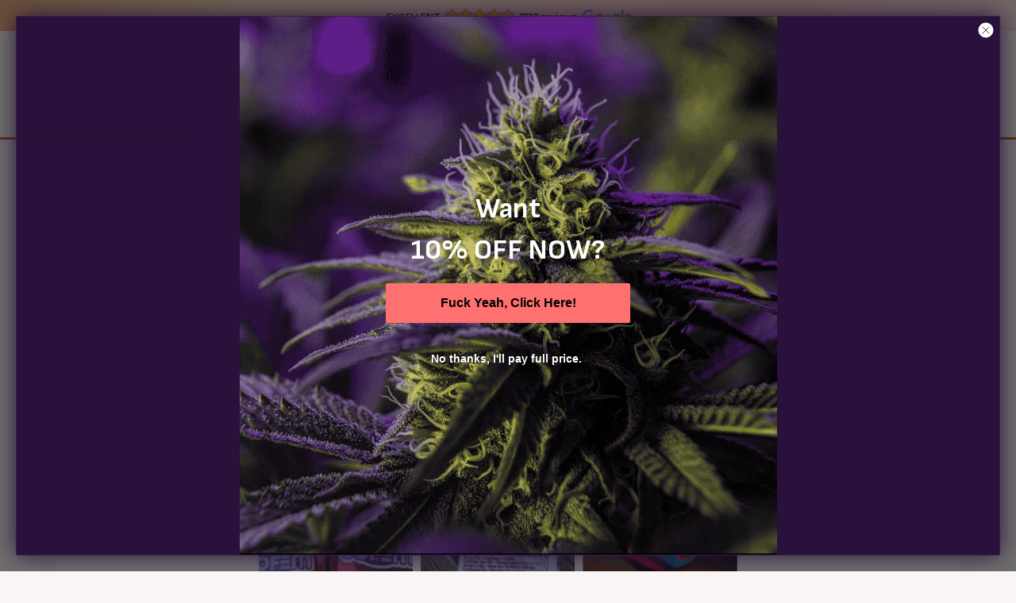

--- FILE ---
content_type: text/html
request_url: https://cdn.trustindex.io/widgets/f3/f3c03d04834d05997f0674e2e6c/content.html
body_size: 403
content:
<div class=" ti-widget ti-no-profile-img " data-layout-id="27" data-layout-category="button" data-set-id="light-minimal" data-pid="f3c03d04834d05997f0674e2e6c" data-language="en" data-close-locale="Close" data-auto-dark-mode="1" data-css-version="2" data-footer-link-domain="trustindex.io" data-size="1" > <div class="ti-widget-container"> <a href="https://www.trustindex.io/reviews/dev-multiversebeans-new.pantheonsite.io" role="button" target="_blank" rel="noopener" class="ti-header ti-header-grid source-Google" > <div class="ti-fade-container"> <div class="ti-mob-row"> <span class="nowrap"><strong>EXCELLENT</strong></span> <span class="ti-stars"><img class="ti-star f" src="https://cdn.trustindex.io/assets/platform/Google/star/f.svg" alt="Google" width="17" height="17" loading="lazy" /><img class="ti-star f" src="https://cdn.trustindex.io/assets/platform/Google/star/f.svg" alt="Google" width="17" height="17" loading="lazy" /><img class="ti-star f" src="https://cdn.trustindex.io/assets/platform/Google/star/f.svg" alt="Google" width="17" height="17" loading="lazy" /><img class="ti-star f" src="https://cdn.trustindex.io/assets/platform/Google/star/f.svg" alt="Google" width="17" height="17" loading="lazy" /><img class="ti-star f" src="https://cdn.trustindex.io/assets/platform/Google/star/f.svg" alt="Google" width="17" height="17" loading="lazy" /></span> </div> <div class="ti-mob-row"> <span class="nowrap"><strong>779 reviews</strong></span><div class="ti-small-logo"> <img src="https://cdn.trustindex.io/assets/platform/Google/logo.svg" loading="lazy" alt="Google" width="150" height="25" /> </div> </div> </div> </a> </div> </div> <style class="scss-content">.ti-widget[data-layout-id='27'][data-set-id='light-minimal'][data-pid='f3c03d04834d05997f0674e2e6c'] .ti-widget-container,.ti-widget[data-layout-id='27'][data-set-id='light-minimal'][data-pid='f3c03d04834d05997f0674e2e6c'] .ti-widget-container *{font-family:inherit}.ti-widget[data-layout-id='27'][data-set-id='light-minimal'][data-pid='f3c03d04834d05997f0674e2e6c'] .ti-header{padding:0px}.ti-widget[data-layout-id='27'][data-set-id='light-minimal'][data-pid='f3c03d04834d05997f0674e2e6c'] .ti-header:hover{transform:none}</style>

--- FILE ---
content_type: text/css
request_url: https://tags.srv.stackadapt.com/sa.css
body_size: -11
content:
:root {
    --sa-uid: '0-862d15a8-dbd6-5ccf-5ed2-1a0dc3dc84e9';
}

--- FILE ---
content_type: text/plain; charset=utf-8
request_url: https://tags.srv.stackadapt.com/saq_pxl?uid=sx_bVq1sQSnyoZ23Pbbodg&is_js=true&landing_url=https%3A%2F%2Fmultiversebeans.com%2Fproduct-category%2Fbundle%2F&t=Cannabis%20Seed%20Bundles%20%7C%20Multiverse%20Beans&tip=2Ik9YoWMlx2W2eW8UACaKZgH2WpFfasUoMu3pRp6O1Q&host=https%3A%2F%2Fmultiversebeans.com&l_src=&l_src_d=&u_src=&u_src_d=&shop=false&sa-user-id-v3=s%253AAQAKIIW4SLD_VxdMzNMFSuvh2mm1Ni0Z_d8yPWtZxvWCPdO5ELcBGAQgqNinywYwAToE_kXKCEIElTOcXQ.INypUjrOQETrN6fxHqFhQkQVPAQ1hHg%252F0V6IUfiEz8c&sa-user-id-v2=s%253Ahi0VqNvWXM9e0hoNw9yE6RJ12WA.iWOMmLbLBslCCkn%252BuMeSPRXHquoGbt2FRek2X9iVmdk&sa-user-id=s%253A0-862d15a8-dbd6-5ccf-5ed2-1a0dc3dc84e9.xasC%252Be44CPxSg6cGWK6Vzqb8q7gIUTf3h4ajo8CR7ao
body_size: 39
content:
{"conversion_tracker_uids":["KCLHWrBrXt87ltvBD3ZzaK"],"retargeting_tracker_uids":["WjvX1mFth0lBRvxWMXWbWd"],"lookalike_tracker_uids":null}

--- FILE ---
content_type: image/svg+xml
request_url: https://multiversebeans.com/wp-content/themes/mvb/assets/images/caret-black.svg
body_size: -265
content:
<svg width="25" height="24" viewBox="0 0 25 24" fill="none" xmlns="http://www.w3.org/2000/svg">
    <path d="m20.42 8.95-6.52 6.52c-.77.77-2.03.77-2.8 0L4.58 8.95" stroke="#242424" stroke-width="1.5" stroke-miterlimit="10" stroke-linecap="round" stroke-linejoin="round"/>
</svg>

--- FILE ---
content_type: image/svg+xml
request_url: https://multiversebeans.com/wp-content/themes/mvb/assets/images/search.svg
body_size: -217
content:
<svg width="21" height="20" viewBox="0 0 21 20" fill="none" xmlns="http://www.w3.org/2000/svg">
    <path d="M9.836 17.5a7.917 7.917 0 1 0 0-15.834 7.917 7.917 0 0 0 0 15.833zM18.586 18.333l-1.667-1.667" stroke="#ED8528" stroke-width="1.5" stroke-linecap="round" stroke-linejoin="round"/>
</svg>


--- FILE ---
content_type: text/plain; charset=utf-8
request_url: https://tags.srv.stackadapt.com/saq_pxl?uid=sx_bVq1sQSnyoZ23Pbbodg&is_js=true&landing_url=https%3A%2F%2Fmultiversebeans.com%2Fproduct-category%2Fbundle%2F&t=Cannabis%20Seed%20Bundles%20%7C%20Multiverse%20Beans&tip=2Ik9YoWMlx2W2eW8UACaKZgH2WpFfasUoMu3pRp6O1Q&host=https%3A%2F%2Fmultiversebeans.com&l_src=&l_src_d=&u_src=&u_src_d=&shop=false&sa-user-id-v3=s%253AAQAKIIW4SLD_VxdMzNMFSuvh2mm1Ni0Z_d8yPWtZxvWCPdO5ELcBGAQgqNinywYwAToE_kXKCEIElTOcXQ.INypUjrOQETrN6fxHqFhQkQVPAQ1hHg%252F0V6IUfiEz8c&sa-user-id-v2=s%253Ahi0VqNvWXM9e0hoNw9yE6RJ12WA.iWOMmLbLBslCCkn%252BuMeSPRXHquoGbt2FRek2X9iVmdk&sa-user-id=s%253A0-862d15a8-dbd6-5ccf-5ed2-1a0dc3dc84e9.xasC%252Be44CPxSg6cGWK6Vzqb8q7gIUTf3h4ajo8CR7ao
body_size: 39
content:
{"conversion_tracker_uids":["KCLHWrBrXt87ltvBD3ZzaK"],"retargeting_tracker_uids":["WjvX1mFth0lBRvxWMXWbWd"],"lookalike_tracker_uids":null}

--- FILE ---
content_type: text/plain; charset=utf-8
request_url: https://tags.srv.stackadapt.com/saq_pxl?uid=sx_bVq1sQSnyoZ23Pbbodg&is_js=true&landing_url=https%3A%2F%2Fmultiversebeans.com%2Fproduct-category%2Fbundle%2F&t=Cannabis%20Seed%20Bundles%20%7C%20Multiverse%20Beans&tip=2Ik9YoWMlx2W2eW8UACaKZgH2WpFfasUoMu3pRp6O1Q&host=https%3A%2F%2Fmultiversebeans.com&l_src=&l_src_d=&u_src=&u_src_d=&shop=false&sa-user-id-v3=s%253AAQAKIIW4SLD_VxdMzNMFSuvh2mm1Ni0Z_d8yPWtZxvWCPdO5ELcBGAQgqNinywYwAToE_kXKCEIElTOcXQ.INypUjrOQETrN6fxHqFhQkQVPAQ1hHg%252F0V6IUfiEz8c&sa-user-id-v2=s%253Ahi0VqNvWXM9e0hoNw9yE6RJ12WA.iWOMmLbLBslCCkn%252BuMeSPRXHquoGbt2FRek2X9iVmdk&sa-user-id=s%253A0-862d15a8-dbd6-5ccf-5ed2-1a0dc3dc84e9.xasC%252Be44CPxSg6cGWK6Vzqb8q7gIUTf3h4ajo8CR7ao
body_size: 39
content:
{"conversion_tracker_uids":["KCLHWrBrXt87ltvBD3ZzaK"],"retargeting_tracker_uids":["WjvX1mFth0lBRvxWMXWbWd"],"lookalike_tracker_uids":null}

--- FILE ---
content_type: image/svg+xml
request_url: https://multiversebeans.com/wp-content/themes/mvb/assets/images/caret-orange.svg
body_size: -239
content:
<svg width="25" height="24" viewBox="0 0 25 24" fill="none" xmlns="http://www.w3.org/2000/svg">
    <path d="m20.42 8.95-6.52 6.52c-.77.77-2.03.77-2.8 0L4.58 8.95" stroke="#d77012" stroke-width="1.5" stroke-miterlimit="10" stroke-linecap="round" stroke-linejoin="round"/>
</svg>
